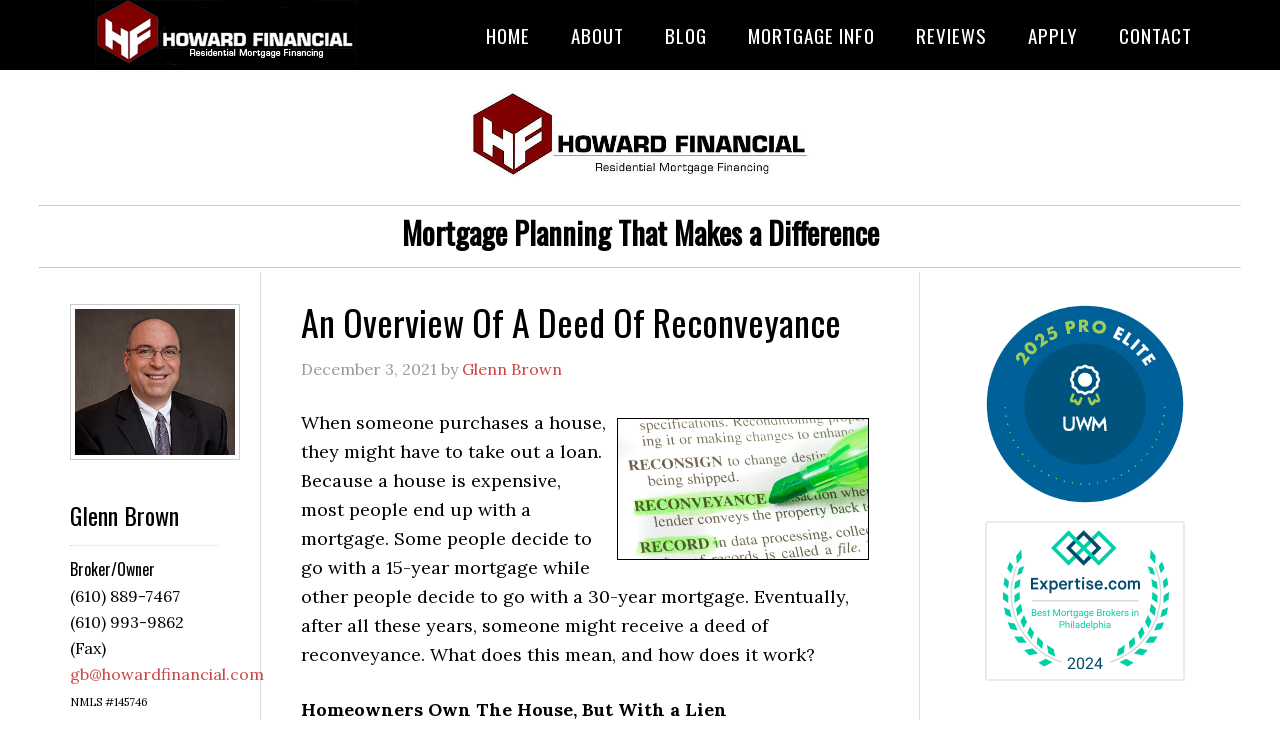

--- FILE ---
content_type: text/html; charset=UTF-8
request_url: https://howardfinancial.com/mortgage/an-overview-of-a-deed-of-reconveyance/
body_size: 15020
content:
<!DOCTYPE html>
<html lang="en-US">
<head >
<meta charset="UTF-8" />
<meta name="viewport" content="width=device-width, initial-scale=1" />
<meta name='robots' content='index, follow, max-image-preview:large, max-snippet:-1, max-video-preview:-1' />
	<style>img:is([sizes="auto" i], [sizes^="auto," i]) { contain-intrinsic-size: 3000px 1500px }</style>
	
	<!-- This site is optimized with the Yoast SEO plugin v26.4 - https://yoast.com/wordpress/plugins/seo/ -->
	<title>An Overview Of A Deed Of Reconveyance &#8211; Howard Financial</title>
	<meta name="description" content="My goal is to help my customers have an easy, quick and pleasant loan experience. I will work hard to find the best mortgage solution for each customer. Please give me a call and I’ll find the perfect solution for you!" />
	<link rel="canonical" href="https://howardfinancial.com/mortgage/an-overview-of-a-deed-of-reconveyance/" />
	<meta name="twitter:label1" content="Written by" />
	<meta name="twitter:data1" content="Glenn Brown" />
	<meta name="twitter:label2" content="Est. reading time" />
	<meta name="twitter:data2" content="2 minutes" />
	<script type="application/ld+json" class="yoast-schema-graph">{"@context":"https://schema.org","@graph":[{"@type":"Article","@id":"https://howardfinancial.com/mortgage/an-overview-of-a-deed-of-reconveyance/#article","isPartOf":{"@id":"https://howardfinancial.com/mortgage/an-overview-of-a-deed-of-reconveyance/"},"author":{"name":"Glenn Brown","@id":"https://howardfinancial.com/#/schema/person/3a7d3ebd36b010dbc1676369a09e9cd8"},"headline":"An Overview Of A Deed Of Reconveyance","datePublished":"2021-12-03T13:45:00+00:00","mainEntityOfPage":{"@id":"https://howardfinancial.com/mortgage/an-overview-of-a-deed-of-reconveyance/"},"wordCount":378,"publisher":{"@id":"https://howardfinancial.com/#organization"},"image":{"@id":"https://howardfinancial.com/mortgage/an-overview-of-a-deed-of-reconveyance/#primaryimage"},"thumbnailUrl":"http://data.bloggingrightalong.com/i/deed.jpg","keywords":["Deed","Mortgage","Reconveyance"],"articleSection":["Mortgage"],"inLanguage":"en-US"},{"@type":"WebPage","@id":"https://howardfinancial.com/mortgage/an-overview-of-a-deed-of-reconveyance/","url":"https://howardfinancial.com/mortgage/an-overview-of-a-deed-of-reconveyance/","name":"An Overview Of A Deed Of Reconveyance &#8211; Howard Financial","isPartOf":{"@id":"https://howardfinancial.com/#website"},"primaryImageOfPage":{"@id":"https://howardfinancial.com/mortgage/an-overview-of-a-deed-of-reconveyance/#primaryimage"},"image":{"@id":"https://howardfinancial.com/mortgage/an-overview-of-a-deed-of-reconveyance/#primaryimage"},"thumbnailUrl":"http://data.bloggingrightalong.com/i/deed.jpg","datePublished":"2021-12-03T13:45:00+00:00","description":"My goal is to help my customers have an easy, quick and pleasant loan experience. I will work hard to find the best mortgage solution for each customer. Please give me a call and I’ll find the perfect solution for you!","breadcrumb":{"@id":"https://howardfinancial.com/mortgage/an-overview-of-a-deed-of-reconveyance/#breadcrumb"},"inLanguage":"en-US","potentialAction":[{"@type":"ReadAction","target":["https://howardfinancial.com/mortgage/an-overview-of-a-deed-of-reconveyance/"]}]},{"@type":"ImageObject","inLanguage":"en-US","@id":"https://howardfinancial.com/mortgage/an-overview-of-a-deed-of-reconveyance/#primaryimage","url":"http://data.bloggingrightalong.com/i/deed.jpg","contentUrl":"http://data.bloggingrightalong.com/i/deed.jpg"},{"@type":"BreadcrumbList","@id":"https://howardfinancial.com/mortgage/an-overview-of-a-deed-of-reconveyance/#breadcrumb","itemListElement":[{"@type":"ListItem","position":1,"name":"Home","item":"https://howardfinancial.com/"},{"@type":"ListItem","position":2,"name":"Blog","item":"https://howardfinancial.com/blog/"},{"@type":"ListItem","position":3,"name":"An Overview Of A Deed Of Reconveyance"}]},{"@type":"WebSite","@id":"https://howardfinancial.com/#website","url":"https://howardfinancial.com/","name":"Howard Financial","description":"","publisher":{"@id":"https://howardfinancial.com/#organization"},"potentialAction":[{"@type":"SearchAction","target":{"@type":"EntryPoint","urlTemplate":"https://howardfinancial.com/?s={search_term_string}"},"query-input":{"@type":"PropertyValueSpecification","valueRequired":true,"valueName":"search_term_string"}}],"inLanguage":"en-US"},{"@type":"Organization","@id":"https://howardfinancial.com/#organization","name":"Howard Financial","url":"https://howardfinancial.com/","logo":{"@type":"ImageObject","inLanguage":"en-US","@id":"https://howardfinancial.com/#/schema/logo/image/","url":"https://howardfinancial.com/files/2020/01/howard-financial-malvern-pa-1.jpg","contentUrl":"https://howardfinancial.com/files/2020/01/howard-financial-malvern-pa-1.jpg","width":650,"height":200,"caption":"Howard Financial"},"image":{"@id":"https://howardfinancial.com/#/schema/logo/image/"}},{"@type":"Person","@id":"https://howardfinancial.com/#/schema/person/3a7d3ebd36b010dbc1676369a09e9cd8","name":"Glenn Brown","image":{"@type":"ImageObject","inLanguage":"en-US","@id":"https://howardfinancial.com/#/schema/person/image/","url":"https://secure.gravatar.com/avatar/a262dea03f8dcbf6beab169f7a638426?s=96&d=mm&r=g","contentUrl":"https://secure.gravatar.com/avatar/a262dea03f8dcbf6beab169f7a638426?s=96&d=mm&r=g","caption":"Glenn Brown"},"url":"https://howardfinancial.com/author/glennbrown2/"}]}</script>
	<!-- / Yoast SEO plugin. -->


<link rel='dns-prefetch' href='//fonts.googleapis.com' />
<link rel="alternate" type="application/rss+xml" title="Howard Financial &raquo; Feed" href="https://howardfinancial.com/feed/" />
<link rel="alternate" type="application/rss+xml" title="Howard Financial &raquo; Comments Feed" href="https://howardfinancial.com/comments/feed/" />
<script type="text/javascript">
/* <![CDATA[ */
window._wpemojiSettings = {"baseUrl":"https:\/\/s.w.org\/images\/core\/emoji\/15.0.3\/72x72\/","ext":".png","svgUrl":"https:\/\/s.w.org\/images\/core\/emoji\/15.0.3\/svg\/","svgExt":".svg","source":{"concatemoji":"https:\/\/howardfinancial.com\/wp-includes\/js\/wp-emoji-release.min.js?ver=6.7.4"}};
/*! This file is auto-generated */
!function(i,n){var o,s,e;function c(e){try{var t={supportTests:e,timestamp:(new Date).valueOf()};sessionStorage.setItem(o,JSON.stringify(t))}catch(e){}}function p(e,t,n){e.clearRect(0,0,e.canvas.width,e.canvas.height),e.fillText(t,0,0);var t=new Uint32Array(e.getImageData(0,0,e.canvas.width,e.canvas.height).data),r=(e.clearRect(0,0,e.canvas.width,e.canvas.height),e.fillText(n,0,0),new Uint32Array(e.getImageData(0,0,e.canvas.width,e.canvas.height).data));return t.every(function(e,t){return e===r[t]})}function u(e,t,n){switch(t){case"flag":return n(e,"\ud83c\udff3\ufe0f\u200d\u26a7\ufe0f","\ud83c\udff3\ufe0f\u200b\u26a7\ufe0f")?!1:!n(e,"\ud83c\uddfa\ud83c\uddf3","\ud83c\uddfa\u200b\ud83c\uddf3")&&!n(e,"\ud83c\udff4\udb40\udc67\udb40\udc62\udb40\udc65\udb40\udc6e\udb40\udc67\udb40\udc7f","\ud83c\udff4\u200b\udb40\udc67\u200b\udb40\udc62\u200b\udb40\udc65\u200b\udb40\udc6e\u200b\udb40\udc67\u200b\udb40\udc7f");case"emoji":return!n(e,"\ud83d\udc26\u200d\u2b1b","\ud83d\udc26\u200b\u2b1b")}return!1}function f(e,t,n){var r="undefined"!=typeof WorkerGlobalScope&&self instanceof WorkerGlobalScope?new OffscreenCanvas(300,150):i.createElement("canvas"),a=r.getContext("2d",{willReadFrequently:!0}),o=(a.textBaseline="top",a.font="600 32px Arial",{});return e.forEach(function(e){o[e]=t(a,e,n)}),o}function t(e){var t=i.createElement("script");t.src=e,t.defer=!0,i.head.appendChild(t)}"undefined"!=typeof Promise&&(o="wpEmojiSettingsSupports",s=["flag","emoji"],n.supports={everything:!0,everythingExceptFlag:!0},e=new Promise(function(e){i.addEventListener("DOMContentLoaded",e,{once:!0})}),new Promise(function(t){var n=function(){try{var e=JSON.parse(sessionStorage.getItem(o));if("object"==typeof e&&"number"==typeof e.timestamp&&(new Date).valueOf()<e.timestamp+604800&&"object"==typeof e.supportTests)return e.supportTests}catch(e){}return null}();if(!n){if("undefined"!=typeof Worker&&"undefined"!=typeof OffscreenCanvas&&"undefined"!=typeof URL&&URL.createObjectURL&&"undefined"!=typeof Blob)try{var e="postMessage("+f.toString()+"("+[JSON.stringify(s),u.toString(),p.toString()].join(",")+"));",r=new Blob([e],{type:"text/javascript"}),a=new Worker(URL.createObjectURL(r),{name:"wpTestEmojiSupports"});return void(a.onmessage=function(e){c(n=e.data),a.terminate(),t(n)})}catch(e){}c(n=f(s,u,p))}t(n)}).then(function(e){for(var t in e)n.supports[t]=e[t],n.supports.everything=n.supports.everything&&n.supports[t],"flag"!==t&&(n.supports.everythingExceptFlag=n.supports.everythingExceptFlag&&n.supports[t]);n.supports.everythingExceptFlag=n.supports.everythingExceptFlag&&!n.supports.flag,n.DOMReady=!1,n.readyCallback=function(){n.DOMReady=!0}}).then(function(){return e}).then(function(){var e;n.supports.everything||(n.readyCallback(),(e=n.source||{}).concatemoji?t(e.concatemoji):e.wpemoji&&e.twemoji&&(t(e.twemoji),t(e.wpemoji)))}))}((window,document),window._wpemojiSettings);
/* ]]> */
</script>

<link rel='stylesheet' id='formidable-css' href='https://howardfinancial.com/wp-content/plugins/formidable/css/formidableforms66.css?ver=1221431' type='text/css' media='all' />
<link rel='stylesheet' id='eleven40-pro-theme-css' href='https://howardfinancial.com/wp-content/themes/eleven40-pro/style.css?ver=2.2.1' type='text/css' media='all' />
<style id='wp-emoji-styles-inline-css' type='text/css'>

	img.wp-smiley, img.emoji {
		display: inline !important;
		border: none !important;
		box-shadow: none !important;
		height: 1em !important;
		width: 1em !important;
		margin: 0 0.07em !important;
		vertical-align: -0.1em !important;
		background: none !important;
		padding: 0 !important;
	}
</style>
<link rel='stylesheet' id='wp-block-library-css' href='https://howardfinancial.com/wp-includes/css/dist/block-library/style.min.css?ver=6.7.4' type='text/css' media='all' />
<style id='classic-theme-styles-inline-css' type='text/css'>
/*! This file is auto-generated */
.wp-block-button__link{color:#fff;background-color:#32373c;border-radius:9999px;box-shadow:none;text-decoration:none;padding:calc(.667em + 2px) calc(1.333em + 2px);font-size:1.125em}.wp-block-file__button{background:#32373c;color:#fff;text-decoration:none}
</style>
<style id='global-styles-inline-css' type='text/css'>
:root{--wp--preset--aspect-ratio--square: 1;--wp--preset--aspect-ratio--4-3: 4/3;--wp--preset--aspect-ratio--3-4: 3/4;--wp--preset--aspect-ratio--3-2: 3/2;--wp--preset--aspect-ratio--2-3: 2/3;--wp--preset--aspect-ratio--16-9: 16/9;--wp--preset--aspect-ratio--9-16: 9/16;--wp--preset--color--black: #000000;--wp--preset--color--cyan-bluish-gray: #abb8c3;--wp--preset--color--white: #ffffff;--wp--preset--color--pale-pink: #f78da7;--wp--preset--color--vivid-red: #cf2e2e;--wp--preset--color--luminous-vivid-orange: #ff6900;--wp--preset--color--luminous-vivid-amber: #fcb900;--wp--preset--color--light-green-cyan: #7bdcb5;--wp--preset--color--vivid-green-cyan: #00d084;--wp--preset--color--pale-cyan-blue: #8ed1fc;--wp--preset--color--vivid-cyan-blue: #0693e3;--wp--preset--color--vivid-purple: #9b51e0;--wp--preset--gradient--vivid-cyan-blue-to-vivid-purple: linear-gradient(135deg,rgba(6,147,227,1) 0%,rgb(155,81,224) 100%);--wp--preset--gradient--light-green-cyan-to-vivid-green-cyan: linear-gradient(135deg,rgb(122,220,180) 0%,rgb(0,208,130) 100%);--wp--preset--gradient--luminous-vivid-amber-to-luminous-vivid-orange: linear-gradient(135deg,rgba(252,185,0,1) 0%,rgba(255,105,0,1) 100%);--wp--preset--gradient--luminous-vivid-orange-to-vivid-red: linear-gradient(135deg,rgba(255,105,0,1) 0%,rgb(207,46,46) 100%);--wp--preset--gradient--very-light-gray-to-cyan-bluish-gray: linear-gradient(135deg,rgb(238,238,238) 0%,rgb(169,184,195) 100%);--wp--preset--gradient--cool-to-warm-spectrum: linear-gradient(135deg,rgb(74,234,220) 0%,rgb(151,120,209) 20%,rgb(207,42,186) 40%,rgb(238,44,130) 60%,rgb(251,105,98) 80%,rgb(254,248,76) 100%);--wp--preset--gradient--blush-light-purple: linear-gradient(135deg,rgb(255,206,236) 0%,rgb(152,150,240) 100%);--wp--preset--gradient--blush-bordeaux: linear-gradient(135deg,rgb(254,205,165) 0%,rgb(254,45,45) 50%,rgb(107,0,62) 100%);--wp--preset--gradient--luminous-dusk: linear-gradient(135deg,rgb(255,203,112) 0%,rgb(199,81,192) 50%,rgb(65,88,208) 100%);--wp--preset--gradient--pale-ocean: linear-gradient(135deg,rgb(255,245,203) 0%,rgb(182,227,212) 50%,rgb(51,167,181) 100%);--wp--preset--gradient--electric-grass: linear-gradient(135deg,rgb(202,248,128) 0%,rgb(113,206,126) 100%);--wp--preset--gradient--midnight: linear-gradient(135deg,rgb(2,3,129) 0%,rgb(40,116,252) 100%);--wp--preset--font-size--small: 13px;--wp--preset--font-size--medium: 20px;--wp--preset--font-size--large: 36px;--wp--preset--font-size--x-large: 42px;--wp--preset--spacing--20: 0.44rem;--wp--preset--spacing--30: 0.67rem;--wp--preset--spacing--40: 1rem;--wp--preset--spacing--50: 1.5rem;--wp--preset--spacing--60: 2.25rem;--wp--preset--spacing--70: 3.38rem;--wp--preset--spacing--80: 5.06rem;--wp--preset--shadow--natural: 6px 6px 9px rgba(0, 0, 0, 0.2);--wp--preset--shadow--deep: 12px 12px 50px rgba(0, 0, 0, 0.4);--wp--preset--shadow--sharp: 6px 6px 0px rgba(0, 0, 0, 0.2);--wp--preset--shadow--outlined: 6px 6px 0px -3px rgba(255, 255, 255, 1), 6px 6px rgba(0, 0, 0, 1);--wp--preset--shadow--crisp: 6px 6px 0px rgba(0, 0, 0, 1);}:where(.is-layout-flex){gap: 0.5em;}:where(.is-layout-grid){gap: 0.5em;}body .is-layout-flex{display: flex;}.is-layout-flex{flex-wrap: wrap;align-items: center;}.is-layout-flex > :is(*, div){margin: 0;}body .is-layout-grid{display: grid;}.is-layout-grid > :is(*, div){margin: 0;}:where(.wp-block-columns.is-layout-flex){gap: 2em;}:where(.wp-block-columns.is-layout-grid){gap: 2em;}:where(.wp-block-post-template.is-layout-flex){gap: 1.25em;}:where(.wp-block-post-template.is-layout-grid){gap: 1.25em;}.has-black-color{color: var(--wp--preset--color--black) !important;}.has-cyan-bluish-gray-color{color: var(--wp--preset--color--cyan-bluish-gray) !important;}.has-white-color{color: var(--wp--preset--color--white) !important;}.has-pale-pink-color{color: var(--wp--preset--color--pale-pink) !important;}.has-vivid-red-color{color: var(--wp--preset--color--vivid-red) !important;}.has-luminous-vivid-orange-color{color: var(--wp--preset--color--luminous-vivid-orange) !important;}.has-luminous-vivid-amber-color{color: var(--wp--preset--color--luminous-vivid-amber) !important;}.has-light-green-cyan-color{color: var(--wp--preset--color--light-green-cyan) !important;}.has-vivid-green-cyan-color{color: var(--wp--preset--color--vivid-green-cyan) !important;}.has-pale-cyan-blue-color{color: var(--wp--preset--color--pale-cyan-blue) !important;}.has-vivid-cyan-blue-color{color: var(--wp--preset--color--vivid-cyan-blue) !important;}.has-vivid-purple-color{color: var(--wp--preset--color--vivid-purple) !important;}.has-black-background-color{background-color: var(--wp--preset--color--black) !important;}.has-cyan-bluish-gray-background-color{background-color: var(--wp--preset--color--cyan-bluish-gray) !important;}.has-white-background-color{background-color: var(--wp--preset--color--white) !important;}.has-pale-pink-background-color{background-color: var(--wp--preset--color--pale-pink) !important;}.has-vivid-red-background-color{background-color: var(--wp--preset--color--vivid-red) !important;}.has-luminous-vivid-orange-background-color{background-color: var(--wp--preset--color--luminous-vivid-orange) !important;}.has-luminous-vivid-amber-background-color{background-color: var(--wp--preset--color--luminous-vivid-amber) !important;}.has-light-green-cyan-background-color{background-color: var(--wp--preset--color--light-green-cyan) !important;}.has-vivid-green-cyan-background-color{background-color: var(--wp--preset--color--vivid-green-cyan) !important;}.has-pale-cyan-blue-background-color{background-color: var(--wp--preset--color--pale-cyan-blue) !important;}.has-vivid-cyan-blue-background-color{background-color: var(--wp--preset--color--vivid-cyan-blue) !important;}.has-vivid-purple-background-color{background-color: var(--wp--preset--color--vivid-purple) !important;}.has-black-border-color{border-color: var(--wp--preset--color--black) !important;}.has-cyan-bluish-gray-border-color{border-color: var(--wp--preset--color--cyan-bluish-gray) !important;}.has-white-border-color{border-color: var(--wp--preset--color--white) !important;}.has-pale-pink-border-color{border-color: var(--wp--preset--color--pale-pink) !important;}.has-vivid-red-border-color{border-color: var(--wp--preset--color--vivid-red) !important;}.has-luminous-vivid-orange-border-color{border-color: var(--wp--preset--color--luminous-vivid-orange) !important;}.has-luminous-vivid-amber-border-color{border-color: var(--wp--preset--color--luminous-vivid-amber) !important;}.has-light-green-cyan-border-color{border-color: var(--wp--preset--color--light-green-cyan) !important;}.has-vivid-green-cyan-border-color{border-color: var(--wp--preset--color--vivid-green-cyan) !important;}.has-pale-cyan-blue-border-color{border-color: var(--wp--preset--color--pale-cyan-blue) !important;}.has-vivid-cyan-blue-border-color{border-color: var(--wp--preset--color--vivid-cyan-blue) !important;}.has-vivid-purple-border-color{border-color: var(--wp--preset--color--vivid-purple) !important;}.has-vivid-cyan-blue-to-vivid-purple-gradient-background{background: var(--wp--preset--gradient--vivid-cyan-blue-to-vivid-purple) !important;}.has-light-green-cyan-to-vivid-green-cyan-gradient-background{background: var(--wp--preset--gradient--light-green-cyan-to-vivid-green-cyan) !important;}.has-luminous-vivid-amber-to-luminous-vivid-orange-gradient-background{background: var(--wp--preset--gradient--luminous-vivid-amber-to-luminous-vivid-orange) !important;}.has-luminous-vivid-orange-to-vivid-red-gradient-background{background: var(--wp--preset--gradient--luminous-vivid-orange-to-vivid-red) !important;}.has-very-light-gray-to-cyan-bluish-gray-gradient-background{background: var(--wp--preset--gradient--very-light-gray-to-cyan-bluish-gray) !important;}.has-cool-to-warm-spectrum-gradient-background{background: var(--wp--preset--gradient--cool-to-warm-spectrum) !important;}.has-blush-light-purple-gradient-background{background: var(--wp--preset--gradient--blush-light-purple) !important;}.has-blush-bordeaux-gradient-background{background: var(--wp--preset--gradient--blush-bordeaux) !important;}.has-luminous-dusk-gradient-background{background: var(--wp--preset--gradient--luminous-dusk) !important;}.has-pale-ocean-gradient-background{background: var(--wp--preset--gradient--pale-ocean) !important;}.has-electric-grass-gradient-background{background: var(--wp--preset--gradient--electric-grass) !important;}.has-midnight-gradient-background{background: var(--wp--preset--gradient--midnight) !important;}.has-small-font-size{font-size: var(--wp--preset--font-size--small) !important;}.has-medium-font-size{font-size: var(--wp--preset--font-size--medium) !important;}.has-large-font-size{font-size: var(--wp--preset--font-size--large) !important;}.has-x-large-font-size{font-size: var(--wp--preset--font-size--x-large) !important;}
:where(.wp-block-post-template.is-layout-flex){gap: 1.25em;}:where(.wp-block-post-template.is-layout-grid){gap: 1.25em;}
:where(.wp-block-columns.is-layout-flex){gap: 2em;}:where(.wp-block-columns.is-layout-grid){gap: 2em;}
:root :where(.wp-block-pullquote){font-size: 1.5em;line-height: 1.6;}
</style>
<link rel='stylesheet' id='grw-public-main-css-css' href='https://howardfinancial.com/wp-content/plugins/widget-google-reviews/assets/css/public-main.css?ver=6.8' type='text/css' media='all' />
<link rel='stylesheet' id='dashicons-css' href='https://howardfinancial.com/wp-includes/css/dashicons.min.css?ver=6.7.4' type='text/css' media='all' />
<link rel='stylesheet' id='google-fonts-css' href='//fonts.googleapis.com/css?family=Lora%3A400%2C700%7COswald%3A400&#038;ver=3.4.0' type='text/css' media='all' />
<link rel='stylesheet' id='site-reviews-css' href='https://howardfinancial.com/wp-content/plugins/site-reviews/assets/styles/default.css?ver=7.2.13' type='text/css' media='all' />
<style id='site-reviews-inline-css' type='text/css'>
:root{--glsr-star-empty:url(https://howardfinancial.com/wp-content/plugins/site-reviews/assets/images/stars/default/star-empty.svg);--glsr-star-error:url(https://howardfinancial.com/wp-content/plugins/site-reviews/assets/images/stars/default/star-error.svg);--glsr-star-full:url(https://howardfinancial.com/wp-content/plugins/site-reviews/assets/images/stars/default/star-full.svg);--glsr-star-half:url(https://howardfinancial.com/wp-content/plugins/site-reviews/assets/images/stars/default/star-half.svg)}

</style>
<script type="text/javascript" defer="defer" src="https://howardfinancial.com/wp-content/plugins/widget-google-reviews/assets/js/public-main.js?ver=6.8" id="grw-public-main-js-js"></script>
<script type="text/javascript" src="https://howardfinancial.com/wp-includes/js/jquery/jquery.min.js?ver=3.7.1" id="jquery-core-js"></script>
<script type="text/javascript" src="https://howardfinancial.com/wp-content/themes/eleven40-pro/js/responsive-menu.js?ver=1.0.0" id="eleven40-responsive-menu-js"></script>
<link rel="https://api.w.org/" href="https://howardfinancial.com/wp-json/" /><link rel="alternate" title="JSON" type="application/json" href="https://howardfinancial.com/wp-json/wp/v2/posts/7710" /><link rel="EditURI" type="application/rsd+xml" title="RSD" href="https://howardfinancial.com/xmlrpc.php?rsd" />
<link rel='shortlink' href='https://howardfinancial.com/?p=7710' />
<link rel="alternate" title="oEmbed (JSON)" type="application/json+oembed" href="https://howardfinancial.com/wp-json/oembed/1.0/embed?url=https%3A%2F%2Fhowardfinancial.com%2Fmortgage%2Fan-overview-of-a-deed-of-reconveyance%2F" />
<link rel="alternate" title="oEmbed (XML)" type="text/xml+oembed" href="https://howardfinancial.com/wp-json/oembed/1.0/embed?url=https%3A%2F%2Fhowardfinancial.com%2Fmortgage%2Fan-overview-of-a-deed-of-reconveyance%2F&#038;format=xml" />
<script src='https://bloggingrightalong.com/?dm=669fbc55e05a1a67314420e33bb16668&amp;action=load&amp;blogid=66&amp;siteid=1&amp;t=785936535&amp;back=https%3A%2F%2Fhowardfinancial.com%2Fmortgage%2Fan-overview-of-a-deed-of-reconveyance%2F' type='text/javascript'></script>	<style type="text/css">.mcalc-color,.mcalc .slider-handle.round,.mcalc .slider.slider-horizontal .slider-selection{background: !important;}</style>
			<script>document.documentElement.className += " js";</script>
<!-- Analytics by WP Statistics - https://wp-statistics.com -->
<script src="https://use.fontawesome.com/673a232a13.js"></script>
<style type="text/css">.site-header .title-area { background: url(https://glennbrown.bloggingrightalong.com/wp-content/blogs.dir/1464/files/sites/66/2020/01/cropped-SiteHeader.png) no-repeat !important; }</style>
<link rel="icon" href="https://howardfinancial.com/wp-content/blogs.dir/1464/files/sites/66/2020/06/cropped-favicon-1-32x32.png" sizes="32x32" />
<link rel="icon" href="https://howardfinancial.com/wp-content/blogs.dir/1464/files/sites/66/2020/06/cropped-favicon-1-192x192.png" sizes="192x192" />
<link rel="apple-touch-icon" href="https://howardfinancial.com/wp-content/blogs.dir/1464/files/sites/66/2020/06/cropped-favicon-1-180x180.png" />
<meta name="msapplication-TileImage" content="https://howardfinancial.com/wp-content/blogs.dir/1464/files/sites/66/2020/06/cropped-favicon-1-270x270.png" />
		<style type="text/css" id="wp-custom-css">
			.site-description { font-weight: bold; font-size: 29px; }
.site-inner { margin: -5px 0 40px; }

.nav-primary .genesis-nav-menu a {
    font-size: 19px;
}

button, input[type="button"], input[type="reset"], input[type="submit"], .button {
  background-color: #000;
  border: none;
  box-shadow: none;
  color: #fff;
  cursor: pointer;
  font-family: 'Oswald', sans-serif;
  font-size: 14px;
  font-weight: 400;
  font-size: 13px !important;
  letter-spacing: 1px;
  padding: 12px 10px;
  text-transform: uppercase;
  width: 156px;
  -webkit-font-smoothing: antialiased;
}

.screen-reader-text { display: none; } 		</style>
		</head>
<body class="post-template-default single single-post postid-7710 single-format-standard custom-header header-image header-full-width sidebar-content-sidebar genesis-breadcrumbs-hidden genesis-footer-widgets-visible eleven40-pro-red"><div class="site-container"><header class="site-header"><div class="wrap"><div class="title-area"><p class="site-title"><a href="https://howardfinancial.com/">Howard Financial</a></p></div><nav class="nav-primary" aria-label="Main"><div class="wrap"><ul id="menu-main-nav" class="menu genesis-nav-menu menu-primary"><li id="menu-item-6547" class="menu-item menu-item-type-custom menu-item-object-custom menu-item-6547"><a href="/"><span >Home</span></a></li>
<li id="menu-item-6553" class="menu-item menu-item-type-custom menu-item-object-custom menu-item-has-children menu-item-6553"><a href="#"><span >About</span></a>
<ul class="sub-menu">
	<li id="menu-item-5107" class="menu-item menu-item-type-post_type menu-item-object-page menu-item-5107"><a href="https://howardfinancial.com/aboutus/"><span >About Us</span></a></li>
	<li id="menu-item-6673" class="menu-item menu-item-type-post_type menu-item-object-page menu-item-6673"><a href="https://howardfinancial.com/sign-up-for-my-newsletter/"><span >Sign Up For My Newsletter!</span></a></li>
	<li id="menu-item-6638" class="menu-item menu-item-type-post_type menu-item-object-page menu-item-6638"><a href="https://howardfinancial.com/privacy-policy/"><span >Privacy Policy</span></a></li>
	<li id="menu-item-8294" class="menu-item menu-item-type-post_type menu-item-object-page menu-item-8294"><a href="https://howardfinancial.com/website-terms-of-use/"><span >Website Terms of Use</span></a></li>
	<li id="menu-item-8300" class="menu-item menu-item-type-post_type menu-item-object-page menu-item-8300"><a href="https://howardfinancial.com/advertising-disclaimer/"><span >Advertising Disclaimer</span></a></li>
	<li id="menu-item-6552" class="menu-item menu-item-type-post_type menu-item-object-page menu-item-6552"><a href="https://howardfinancial.com/accessibility-statement/"><span >Accessibility Statement</span></a></li>
</ul>
</li>
<li id="menu-item-1296" class="menu-item menu-item-type-post_type menu-item-object-page current_page_parent menu-item-1296"><a href="https://howardfinancial.com/blog/"><span >Blog</span></a></li>
<li id="menu-item-2017" class="menu-item menu-item-type-custom menu-item-object-custom menu-item-has-children menu-item-2017"><a href="#"><span >Mortgage Info</span></a>
<ul class="sub-menu">
	<li id="menu-item-6568" class="menu-item menu-item-type-post_type menu-item-object-page menu-item-6568"><a href="https://howardfinancial.com/choosing-a-refinancing-option/"><span >Choosing a Refinancing Option</span></a></li>
	<li id="menu-item-2019" class="menu-item menu-item-type-post_type menu-item-object-page menu-item-2019"><a href="https://howardfinancial.com/closing-costs-2/"><span >Closing Costs</span></a></li>
	<li id="menu-item-6570" class="menu-item menu-item-type-post_type menu-item-object-page menu-item-6570"><a href="https://howardfinancial.com/fixed-vs-adjustable/"><span >Fixed vs. Adjustable</span></a></li>
	<li id="menu-item-9135" class="menu-item menu-item-type-post_type menu-item-object-page menu-item-9135"><a href="https://howardfinancial.com/home-appraisal/"><span >Home Appraisal</span></a></li>
	<li id="menu-item-9136" class="menu-item menu-item-type-post_type menu-item-object-page menu-item-9136"><a href="https://howardfinancial.com/home-inspection/"><span >Home Inspection</span></a></li>
	<li id="menu-item-6569" class="menu-item menu-item-type-post_type menu-item-object-page menu-item-6569"><a href="https://howardfinancial.com/is-refinancing-worth-the-cost/"><span >Is Refinancing Worth the Cost?</span></a></li>
	<li id="menu-item-9137" class="menu-item menu-item-type-post_type menu-item-object-page menu-item-9137"><a href="https://howardfinancial.com/loan-checklist/"><span >Loan Checklist</span></a></li>
	<li id="menu-item-9138" class="menu-item menu-item-type-post_type menu-item-object-page menu-item-9138"><a href="https://howardfinancial.com/loan-process-2/"><span >Loan Process</span></a></li>
	<li id="menu-item-9139" class="menu-item menu-item-type-post_type menu-item-object-page menu-item-9139"><a href="https://howardfinancial.com/loan-programs/"><span >Loan Programs</span></a></li>
	<li id="menu-item-2026" class="menu-item menu-item-type-post_type menu-item-object-page menu-item-2026"><a href="https://howardfinancial.com/mortgage-glossary/"><span >Mortgage Glossary</span></a></li>
	<li id="menu-item-2027" class="menu-item menu-item-type-post_type menu-item-object-page menu-item-2027"><a href="https://howardfinancial.com/mortgage-faq-2/"><span >Mortgage FAQ</span></a></li>
	<li id="menu-item-6571" class="menu-item menu-item-type-post_type menu-item-object-page menu-item-6571"><a href="https://howardfinancial.com/paying-off-your-loan-early/"><span >Paying Off Your Loan Early</span></a></li>
</ul>
</li>
<li id="menu-item-9150" class="menu-item menu-item-type-custom menu-item-object-custom menu-item-has-children menu-item-9150"><a href="#"><span >Reviews</span></a>
<ul class="sub-menu">
	<li id="menu-item-9164" class="menu-item menu-item-type-post_type menu-item-object-page menu-item-9164"><a href="https://howardfinancial.com/leave-reviews/"><span >Leave a Review</span></a></li>
	<li id="menu-item-9149" class="menu-item menu-item-type-post_type menu-item-object-page menu-item-9149"><a href="https://howardfinancial.com/my-reviews/"><span >My Reviews</span></a></li>
</ul>
</li>
<li id="menu-item-6578" class="menu-item menu-item-type-custom menu-item-object-custom menu-item-6578"><a target="_blank" href="https://www.blink.mortgage/app/signup/p/howardfinancial/glennbrown"><span >Apply</span></a></li>
<li id="menu-item-6614" class="menu-item menu-item-type-custom menu-item-object-custom menu-item-has-children menu-item-6614"><a href="#"><span >Contact</span></a>
<ul class="sub-menu">
	<li id="menu-item-105" class="menu-item menu-item-type-post_type menu-item-object-page menu-item-105"><a href="https://howardfinancial.com/contact-us/"><span >Contact Us</span></a></li>
	<li id="menu-item-6671" class="menu-item menu-item-type-post_type menu-item-object-page menu-item-6671"><a href="https://howardfinancial.com/sign-up-for-my-newsletter/"><span >Sign Up For My Newsletter!</span></a></li>
</ul>
</li>
</ul></div></nav></div></header><div align="center"><img src="/wp-content/blogs.dir/1464/files/sites/66/2020/06/howard-financial-malvern-pa-1.jpg" style="margin-top: 80px; max-width: 350px;" /><br><hr style="border-bottom: 0px; max-width: 1200px; border-top: 1px solid #ccc;" class="ll-at-font ll-at-size"><h2><strong>Mortgage Planning That Makes a Difference</strong></h2>
<hr style="border-bottom: 0px; max-width: 1200px; border-top: 1px solid #ccc;" /></div><div class="site-inner"><div class="wrap"><div class="content-sidebar-wrap"><main class="content"><article class="post-7710 post type-post status-publish format-standard category-mortgage tag-deed tag-mortgage tag-reconveyance entry" aria-label="An Overview Of A Deed Of Reconveyance"><header class="entry-header"><h1 class="entry-title">An Overview Of A Deed Of Reconveyance</h1>
<p class="entry-meta"><time class="entry-time">December 3, 2021</time> by <span class="entry-author"><a href="https://howardfinancial.com/author/glennbrown2/" class="entry-author-link" rel="author"><span class="entry-author-name">Glenn Brown</span></a></span>  </p></header><div class="entry-content"><p><!-- This material is non-exclusively licensed to Glenn Brown and may not be copied, reproduced, or sold in any form whatsoever.--></p>
<p><img decoding="async" style="float: right;margin: 10px;border: 1px solid black" src="https://data.bloggingrightalong.com/i/deed.jpg" alt="An Overview Of A Deed Of Reconveyance" width="252" height="142" />When someone purchases a house, they might have to take out a loan. Because a house is expensive, most people end up with a mortgage. Some people decide to go with a 15-year mortgage while other people decide to go with a 30-year mortgage. Eventually, after all these years, someone might receive a deed of reconveyance. What does this mean, and how does it work?&nbsp;</p>
<p><strong>Homeowners Own The House, But With a Lien</strong></p>
<p>After purchasing a house, homeowners legally own the house, even if they have financing tied to a mortgage. Even if someone purchases a home with only 3.5 percent down,&nbsp;they own that house, but there might be a mortgage lien to it. What this means is that the mortgage has to be paid off when the house is sold. Or, the lender has to agree to a short sale. Once the loan is paid off, that mortgage lien is removed. To remove the lien, the lender will issue something called a deed of reconveyance.</p>
<p><strong>How Does This Deed Work?</strong></p>
<p>Laws can vary from state to state, most jurisdictions require the lender to submit a deed of reconveyance to the borrower within 30 or 60 days of the mortgage being paid off. In some cases, the lender will send the notice directly to the homeowner. Then, the homeowner has to contact the county to record it. Homeowners might be required to work with the county to get the deed of reconveyance recorded. Otherwise, they could face a penalty.&nbsp;</p>
<p><strong>What Happens When Selling a Home?</strong></p>
<p>If the mortgage has not yet been paid off and the home is sold, the proceeds from the buyer need to be used to pay off the mortgage. Then, the seller collects the money left over. Once the mortgage is paid off at closing, the title company usually handles the deed of reconveyance.&nbsp;</p>
<p>It is important for homeowners to have a deed of reconveyance if they pay off the mortgage before they sell the house. Sometimes, if the home is owned by the homeowner outright, it can make for an easier sale. This is another reason why homeowners should work with a real estate agent when they go to sell their homes.&nbsp;</p>
<p>&nbsp;</p>
</div><footer class="entry-footer"><p class="entry-meta"><span class="entry-categories">Filed Under: <a href="https://howardfinancial.com/category/mortgage/" rel="category tag">Mortgage</a></span> <span class="entry-tags">Tagged With: <a href="https://howardfinancial.com/tag/deed/" rel="tag">Deed</a>, <a href="https://howardfinancial.com/tag/mortgage/" rel="tag">Mortgage</a>, <a href="https://howardfinancial.com/tag/reconveyance/" rel="tag">Reconveyance</a></span></p></footer></article></main><aside class="sidebar sidebar-primary widget-area" role="complementary" aria-label="Primary Sidebar"><section id="block-2" class="widget widget_block"><div class="widget-wrap"><div align="center"><p><img decoding="async" src="/wp-content/blogs.dir/1464/files/sites/66/2026/01/33e05a2e-720b-4644-8c76-76e76bd636be.png" style="width:200px;" alt="Pro Elite 2025" /><br><img loading="lazy" decoding="async" style="width:200px; display:block;" width="200" height="160" src="/wp-content/blogs.dir/1464/files/sites/66/2024/06/pa_philadelphia_mortgage-brokers-lenders_2024.png" alt="Expertise.com"></p></div></div></section>
<section id="lsi_widget-3" class="widget widget_lsi_widget"><div class="widget-wrap"><h4 class="widget-title widgettitle">Connect with Me!</h4>
<ul class="lsi-social-icons icon-set-lsi_widget-3" style="text-align: left"><li class="lsi-social-facebook"><a class="tooltip" rel="nofollow noopener noreferrer" title="Facebook" aria-label="Facebook" href="https://www.facebook.com/HowardFinancial/" target="_blank"><i class="lsicon lsicon-facebook"></i></a></li><li class="lsi-social-linkedin"><a class="tooltip" rel="nofollow noopener noreferrer" title="LinkedIn" aria-label="LinkedIn" href="http://www.linkedin.com/in/glennhbrown" target="_blank"><i class="lsicon lsicon-linkedin"></i></a></li><li class="lsi-social-twitter"><a class="tooltip" rel="nofollow noopener noreferrer" title="Twitter" aria-label="Twitter" href="https://twitter.com/HowardFinancial" target="_blank"><i class="lsicon lsicon-twitter"></i></a></li><li class="lsi-social-email"><a class="tooltip" rel="nofollow" title="Contact" aria-label="Contact" href="mailto:gb@howardfinancial.com" ><i class="lsicon lsicon-email"></i></a></li><li class="lsi-social-yelp"><a class="tooltip" rel="nofollow noopener noreferrer" title="Yelp" aria-label="Yelp" href="https://www.yelp.com/biz/howard-financial-west-chester" target="_blank"><i class="lsicon lsicon-yelp"></i></a></li></ul></div></section>
<section id="forminator_widget-2" class="widget widget_forminator_widget"><div class="widget-wrap"><h4 class="widget-title widgettitle">How can I help?</h4>
<form id="forminator-module-9126" class="forminator-custom-form forminator-custom-form-9126" method="post" data-forminator-render="0" data-uid="69771f35da55b"><div role="alert" aria-live="polite" class="forminator-response-message forminator-error" aria-hidden="true"></div></form></div></section>
</aside></div><aside class="sidebar sidebar-secondary widget-area" role="complementary" aria-label="Secondary Sidebar"><section id="text-7" class="widget widget_text"><div class="widget-wrap">			<div class="textwidget"><p><img decoding="async" style="min-width: 170px; padding: 4px; border: 1px solid #ccc;" src="/wp-content/blogs.dir/1464/files/sites/66/2017/08/GBPhotolite_SquareWeb.png" alt="Glenn Brown" /></p>
<h3>Glenn Brown</h3>
<hr style="margin: 10px 0px; border-top: #ccc; max-width: 200px;" />
<p><span style="font-size: 16px; font-family: 'Oswald', sans-serif;">Broker/Owner</span><br />
(610) 889-7467<br />
(610) 993-9862 (Fax)<br />
<a href="gb@howardfinancial.com">gb@howardfinancial.com</a><br />
<span style="font-size: 11px;">NMLS #145746</span></p>
<div style="background-color: #800203; padding: 8px; text-align: center; color: #fff; margin: 0 auto; max-width: 220px; border-radius: 5px; -moz-border-radius: 5px;"><a style="color: #fff !important;" href="https://www.blink.mortgage/app/signup/p/howardfinancial/glennbrown" target="_blank" rel="noopener">APPLY NOW →</a></div>
</div>
		</div></section>
<section id="enews-ext-4" class="widget enews-widget"><div class="widget-wrap"><div class="enews enews-3-fields">			<form id="subscribeenews-ext-4" class="enews-form" action="https://howardfinancial.us16.list-manage.com/subscribe/post?u=451248df988a175a5cfaf4fe6&amp;id=e48ca7f6ec" method="post"
				 target="_blank" 				name="enews-ext-4"
			>
									<input type="text" id="subbox1" class="enews-subbox enews-fname" value="" aria-label="First Name" placeholder="First Name" name="FNAME" />									<input type="text" id="subbox2" class="enews-subbox enews-lname" value="" aria-label="Last Name" placeholder="Last Name" name="LNAME" />				<input type="email" value="" id="subbox" class="enews-email" aria-label="E-Mail Address" placeholder="E-Mail Address" name="EMAIL"
																																			required="required" />
								<input type="submit" value="Sign Me Up!" id="subbutton" class="enews-submit" />
			</form>
		</div></div></section>
</aside></div></div><div class="footer-widgets"><div class="wrap"><div class="widget-area footer-widgets-1 footer-widget-area"><section id="archives-3" class="widget widget_archive"><div class="widget-wrap"><h4 class="widget-title widgettitle">Previous Posts</h4>
		<label class="screen-reader-text" for="archives-dropdown-3">Previous Posts</label>
		<select id="archives-dropdown-3" name="archive-dropdown">
			
			<option value="">Select Month</option>
				<option value='https://howardfinancial.com/2026/01/'> January 2026 &nbsp;(15)</option>
	<option value='https://howardfinancial.com/2025/12/'> December 2025 &nbsp;(21)</option>
	<option value='https://howardfinancial.com/2025/11/'> November 2025 &nbsp;(20)</option>
	<option value='https://howardfinancial.com/2025/10/'> October 2025 &nbsp;(24)</option>
	<option value='https://howardfinancial.com/2025/09/'> September 2025 &nbsp;(22)</option>
	<option value='https://howardfinancial.com/2025/08/'> August 2025 &nbsp;(21)</option>
	<option value='https://howardfinancial.com/2025/07/'> July 2025 &nbsp;(23)</option>
	<option value='https://howardfinancial.com/2025/06/'> June 2025 &nbsp;(21)</option>
	<option value='https://howardfinancial.com/2025/05/'> May 2025 &nbsp;(22)</option>
	<option value='https://howardfinancial.com/2025/04/'> April 2025 &nbsp;(22)</option>
	<option value='https://howardfinancial.com/2025/03/'> March 2025 &nbsp;(20)</option>
	<option value='https://howardfinancial.com/2025/02/'> February 2025 &nbsp;(21)</option>
	<option value='https://howardfinancial.com/2025/01/'> January 2025 &nbsp;(22)</option>
	<option value='https://howardfinancial.com/2024/12/'> December 2024 &nbsp;(22)</option>
	<option value='https://howardfinancial.com/2024/11/'> November 2024 &nbsp;(21)</option>
	<option value='https://howardfinancial.com/2024/10/'> October 2024 &nbsp;(23)</option>
	<option value='https://howardfinancial.com/2024/09/'> September 2024 &nbsp;(21)</option>
	<option value='https://howardfinancial.com/2024/08/'> August 2024 &nbsp;(22)</option>
	<option value='https://howardfinancial.com/2024/07/'> July 2024 &nbsp;(24)</option>
	<option value='https://howardfinancial.com/2024/06/'> June 2024 &nbsp;(20)</option>
	<option value='https://howardfinancial.com/2024/05/'> May 2024 &nbsp;(22)</option>
	<option value='https://howardfinancial.com/2024/04/'> April 2024 &nbsp;(22)</option>
	<option value='https://howardfinancial.com/2024/03/'> March 2024 &nbsp;(21)</option>
	<option value='https://howardfinancial.com/2024/02/'> February 2024 &nbsp;(20)</option>
	<option value='https://howardfinancial.com/2024/01/'> January 2024 &nbsp;(22)</option>
	<option value='https://howardfinancial.com/2023/12/'> December 2023 &nbsp;(21)</option>
	<option value='https://howardfinancial.com/2023/11/'> November 2023 &nbsp;(21)</option>
	<option value='https://howardfinancial.com/2023/10/'> October 2023 &nbsp;(22)</option>
	<option value='https://howardfinancial.com/2023/09/'> September 2023 &nbsp;(17)</option>
	<option value='https://howardfinancial.com/2023/08/'> August 2023 &nbsp;(22)</option>
	<option value='https://howardfinancial.com/2023/07/'> July 2023 &nbsp;(18)</option>
	<option value='https://howardfinancial.com/2023/06/'> June 2023 &nbsp;(20)</option>
	<option value='https://howardfinancial.com/2023/05/'> May 2023 &nbsp;(20)</option>
	<option value='https://howardfinancial.com/2023/04/'> April 2023 &nbsp;(17)</option>
	<option value='https://howardfinancial.com/2023/03/'> March 2023 &nbsp;(22)</option>
	<option value='https://howardfinancial.com/2023/02/'> February 2023 &nbsp;(18)</option>
	<option value='https://howardfinancial.com/2023/01/'> January 2023 &nbsp;(20)</option>
	<option value='https://howardfinancial.com/2022/12/'> December 2022 &nbsp;(20)</option>
	<option value='https://howardfinancial.com/2022/11/'> November 2022 &nbsp;(20)</option>
	<option value='https://howardfinancial.com/2022/10/'> October 2022 &nbsp;(19)</option>
	<option value='https://howardfinancial.com/2022/09/'> September 2022 &nbsp;(21)</option>
	<option value='https://howardfinancial.com/2022/08/'> August 2022 &nbsp;(23)</option>
	<option value='https://howardfinancial.com/2022/07/'> July 2022 &nbsp;(20)</option>
	<option value='https://howardfinancial.com/2022/06/'> June 2022 &nbsp;(20)</option>
	<option value='https://howardfinancial.com/2022/05/'> May 2022 &nbsp;(21)</option>
	<option value='https://howardfinancial.com/2022/04/'> April 2022 &nbsp;(20)</option>
	<option value='https://howardfinancial.com/2022/03/'> March 2022 &nbsp;(24)</option>
	<option value='https://howardfinancial.com/2022/02/'> February 2022 &nbsp;(19)</option>
	<option value='https://howardfinancial.com/2022/01/'> January 2022 &nbsp;(20)</option>
	<option value='https://howardfinancial.com/2021/12/'> December 2021 &nbsp;(18)</option>
	<option value='https://howardfinancial.com/2021/11/'> November 2021 &nbsp;(18)</option>
	<option value='https://howardfinancial.com/2021/10/'> October 2021 &nbsp;(21)</option>
	<option value='https://howardfinancial.com/2021/09/'> September 2021 &nbsp;(21)</option>
	<option value='https://howardfinancial.com/2021/08/'> August 2021 &nbsp;(22)</option>
	<option value='https://howardfinancial.com/2021/07/'> July 2021 &nbsp;(21)</option>
	<option value='https://howardfinancial.com/2021/06/'> June 2021 &nbsp;(22)</option>
	<option value='https://howardfinancial.com/2021/05/'> May 2021 &nbsp;(20)</option>
	<option value='https://howardfinancial.com/2021/04/'> April 2021 &nbsp;(22)</option>
	<option value='https://howardfinancial.com/2021/03/'> March 2021 &nbsp;(23)</option>
	<option value='https://howardfinancial.com/2021/02/'> February 2021 &nbsp;(19)</option>
	<option value='https://howardfinancial.com/2021/01/'> January 2021 &nbsp;(19)</option>
	<option value='https://howardfinancial.com/2020/12/'> December 2020 &nbsp;(19)</option>
	<option value='https://howardfinancial.com/2020/11/'> November 2020 &nbsp;(19)</option>
	<option value='https://howardfinancial.com/2020/10/'> October 2020 &nbsp;(22)</option>
	<option value='https://howardfinancial.com/2020/09/'> September 2020 &nbsp;(22)</option>
	<option value='https://howardfinancial.com/2020/08/'> August 2020 &nbsp;(20)</option>
	<option value='https://howardfinancial.com/2020/07/'> July 2020 &nbsp;(23)</option>
	<option value='https://howardfinancial.com/2020/06/'> June 2020 &nbsp;(22)</option>
	<option value='https://howardfinancial.com/2020/05/'> May 2020 &nbsp;(20)</option>
	<option value='https://howardfinancial.com/2020/04/'> April 2020 &nbsp;(23)</option>
	<option value='https://howardfinancial.com/2020/03/'> March 2020 &nbsp;(21)</option>
	<option value='https://howardfinancial.com/2020/02/'> February 2020 &nbsp;(19)</option>
	<option value='https://howardfinancial.com/2020/01/'> January 2020 &nbsp;(22)</option>
	<option value='https://howardfinancial.com/2019/12/'> December 2019 &nbsp;(21)</option>
	<option value='https://howardfinancial.com/2019/11/'> November 2019 &nbsp;(19)</option>
	<option value='https://howardfinancial.com/2019/10/'> October 2019 &nbsp;(22)</option>
	<option value='https://howardfinancial.com/2019/09/'> September 2019 &nbsp;(20)</option>
	<option value='https://howardfinancial.com/2019/08/'> August 2019 &nbsp;(23)</option>
	<option value='https://howardfinancial.com/2019/07/'> July 2019 &nbsp;(23)</option>
	<option value='https://howardfinancial.com/2019/06/'> June 2019 &nbsp;(20)</option>
	<option value='https://howardfinancial.com/2019/05/'> May 2019 &nbsp;(20)</option>
	<option value='https://howardfinancial.com/2019/04/'> April 2019 &nbsp;(22)</option>
	<option value='https://howardfinancial.com/2019/03/'> March 2019 &nbsp;(21)</option>
	<option value='https://howardfinancial.com/2019/02/'> February 2019 &nbsp;(19)</option>
	<option value='https://howardfinancial.com/2019/01/'> January 2019 &nbsp;(21)</option>
	<option value='https://howardfinancial.com/2018/12/'> December 2018 &nbsp;(17)</option>
	<option value='https://howardfinancial.com/2018/11/'> November 2018 &nbsp;(19)</option>
	<option value='https://howardfinancial.com/2018/10/'> October 2018 &nbsp;(23)</option>
	<option value='https://howardfinancial.com/2018/09/'> September 2018 &nbsp;(21)</option>
	<option value='https://howardfinancial.com/2018/08/'> August 2018 &nbsp;(23)</option>
	<option value='https://howardfinancial.com/2018/07/'> July 2018 &nbsp;(19)</option>
	<option value='https://howardfinancial.com/2018/06/'> June 2018 &nbsp;(20)</option>
	<option value='https://howardfinancial.com/2018/05/'> May 2018 &nbsp;(23)</option>
	<option value='https://howardfinancial.com/2018/04/'> April 2018 &nbsp;(21)</option>
	<option value='https://howardfinancial.com/2018/03/'> March 2018 &nbsp;(21)</option>
	<option value='https://howardfinancial.com/2018/02/'> February 2018 &nbsp;(20)</option>
	<option value='https://howardfinancial.com/2018/01/'> January 2018 &nbsp;(21)</option>
	<option value='https://howardfinancial.com/2017/12/'> December 2017 &nbsp;(20)</option>
	<option value='https://howardfinancial.com/2017/11/'> November 2017 &nbsp;(21)</option>
	<option value='https://howardfinancial.com/2017/10/'> October 2017 &nbsp;(22)</option>
	<option value='https://howardfinancial.com/2017/09/'> September 2017 &nbsp;(20)</option>
	<option value='https://howardfinancial.com/2017/08/'> August 2017 &nbsp;(23)</option>
	<option value='https://howardfinancial.com/2017/07/'> July 2017 &nbsp;(8)</option>
	<option value='https://howardfinancial.com/2017/06/'> June 2017 &nbsp;(21)</option>
	<option value='https://howardfinancial.com/2017/05/'> May 2017 &nbsp;(22)</option>
	<option value='https://howardfinancial.com/2017/04/'> April 2017 &nbsp;(20)</option>
	<option value='https://howardfinancial.com/2017/03/'> March 2017 &nbsp;(23)</option>
	<option value='https://howardfinancial.com/2017/02/'> February 2017 &nbsp;(5)</option>

		</select>

			<script type="text/javascript">
/* <![CDATA[ */

(function() {
	var dropdown = document.getElementById( "archives-dropdown-3" );
	function onSelectChange() {
		if ( dropdown.options[ dropdown.selectedIndex ].value !== '' ) {
			document.location.href = this.options[ this.selectedIndex ].value;
		}
	}
	dropdown.onchange = onSelectChange;
})();

/* ]]> */
</script>
</div></section>
<section id="categories-3" class="widget widget_categories"><div class="widget-wrap"><h4 class="widget-title widgettitle">Categories</h4>
<form action="https://howardfinancial.com" method="get"><label class="screen-reader-text" for="cat">Categories</label><select  name='cat' id='cat' class='postform'>
	<option value='-1'>Select Category</option>
	<option class="level-0" value="482">Around The Home&nbsp;&nbsp;(74)</option>
	<option class="level-0" value="321515">Bankruptcy History&nbsp;&nbsp;(2)</option>
	<option class="level-0" value="321359">Budget&nbsp;&nbsp;(2)</option>
	<option class="level-0" value="321495">Construction Loan&nbsp;&nbsp;(1)</option>
	<option class="level-0" value="321362">Credit&nbsp;&nbsp;(1)</option>
	<option class="level-0" value="787">Credit Scoring&nbsp;&nbsp;(11)</option>
	<option class="level-0" value="321418">Environmental Awareness&nbsp;&nbsp;(1)</option>
	<option class="level-0" value="662">Escrow Tips&nbsp;&nbsp;(1)</option>
	<option class="level-0" value="321055">Fair Housing&nbsp;&nbsp;(1)</option>
	<option class="level-0" value="489">Federal Reserve&nbsp;&nbsp;(1)</option>
	<option class="level-0" value="321006">Financial Crisis&nbsp;&nbsp;(1)</option>
	<option class="level-0" value="321084">Financial Fraud&nbsp;&nbsp;(1)</option>
	<option class="level-0" value="504">Financial Reports&nbsp;&nbsp;(437)</option>
	<option class="level-0" value="320817">Foreclosure&nbsp;&nbsp;(2)</option>
	<option class="level-0" value="321387">Holiday Tips&nbsp;&nbsp;(1)</option>
	<option class="level-0" value="486">Holidays&nbsp;&nbsp;(14)</option>
	<option class="level-0" value="310443">Home Building Tips&nbsp;&nbsp;(6)</option>
	<option class="level-0" value="522">Home Buyer Tips&nbsp;&nbsp;(129)</option>
	<option class="level-0" value="321077">Home Buying Tips&nbsp;&nbsp;(5)</option>
	<option class="level-0" value="321373">Home Care&nbsp;&nbsp;(3)</option>
	<option class="level-0" value="321239">Home Care Tips&nbsp;&nbsp;(3)</option>
	<option class="level-0" value="320755">Home Decorating&nbsp;&nbsp;(1)</option>
	<option class="level-0" value="547">Home Financing Tips&nbsp;&nbsp;(8)</option>
	<option class="level-0" value="483">Home Maintenance&nbsp;&nbsp;(2)</option>
	<option class="level-0" value="313609">Home Mortgage&nbsp;&nbsp;(20)</option>
	<option class="level-0" value="320739">Home Mortgage&nbsp;&nbsp;(3)</option>
	<option class="level-0" value="611">Home Mortgage Tips&nbsp;&nbsp;(238)</option>
	<option class="level-0" value="321315">Home Mortgages&nbsp;&nbsp;(18)</option>
	<option class="level-0" value="609">Home Seller Tips&nbsp;&nbsp;(16)</option>
	<option class="level-0" value="549">Home Selling Tips&nbsp;&nbsp;(1)</option>
	<option class="level-0" value="782">Home Tips&nbsp;&nbsp;(5)</option>
	<option class="level-0" value="315321">Home Values&nbsp;&nbsp;(8)</option>
	<option class="level-0" value="631">Homebuyer Tips&nbsp;&nbsp;(17)</option>
	<option class="level-0" value="612">Homeowner Tips&nbsp;&nbsp;(23)</option>
	<option class="level-0" value="21">Housing Analysis&nbsp;&nbsp;(1)</option>
	<option class="level-0" value="579">Housing Market&nbsp;&nbsp;(14)</option>
	<option class="level-0" value="22311">Investment Properties&nbsp;&nbsp;(4)</option>
	<option class="level-0" value="786">Market Outlook&nbsp;&nbsp;(22)</option>
	<option class="level-0" value="595">Mortagage Tips&nbsp;&nbsp;(33)</option>
	<option class="level-0" value="320749">Mortgage&nbsp;&nbsp;(526)</option>
	<option class="level-0" value="575">Mortgage Application&nbsp;&nbsp;(15)</option>
	<option class="level-0" value="503">Mortgage Rates&nbsp;&nbsp;(65)</option>
	<option class="level-0" value="510">Mortgage Tips&nbsp;&nbsp;(178)</option>
	<option class="level-0" value="321081">Organization Tips&nbsp;&nbsp;(1)</option>
	<option class="level-0" value="91">Personal Finance&nbsp;&nbsp;(3)</option>
	<option class="level-0" value="515">Real Estate&nbsp;&nbsp;(298)</option>
	<option class="level-0" value="460">Real Estate Tips&nbsp;&nbsp;(5)</option>
	<option class="level-0" value="320976">Real Estate Trends&nbsp;&nbsp;(2)</option>
	<option class="level-0" value="321327">Selling Your Home&nbsp;&nbsp;(1)</option>
	<option class="level-0" value="321386">Student Loans&nbsp;&nbsp;(1)</option>
	<option class="level-0" value="321620">Tax Debts&nbsp;&nbsp;(1)</option>
	<option class="level-0" value="321149">Taxes&nbsp;&nbsp;(6)</option>
	<option class="level-0" value="1">Uncategorized&nbsp;&nbsp;(1)</option>
</select>
</form><script type="text/javascript">
/* <![CDATA[ */

(function() {
	var dropdown = document.getElementById( "cat" );
	function onCatChange() {
		if ( dropdown.options[ dropdown.selectedIndex ].value > 0 ) {
			dropdown.parentNode.submit();
		}
	}
	dropdown.onchange = onCatChange;
})();

/* ]]> */
</script>
</div></section>
</div><div class="widget-area footer-widgets-2 footer-widget-area"><section id="text-8" class="widget widget_text"><div class="widget-wrap">			<div class="textwidget"><div style="font-size: 12px; color: #ffffff; text-align: center;">
<p>Company NMLS #137510 • <a style="color: #fff !important;" href="/privacy-policy/" target="_blank" rel="noopener">View Privacy Policy</a></p>
<div align="center"></div>
<p><img loading="lazy" decoding="async" class="alignnone wp-image-5347" src="/wp-content/blogs.dir/1464/files/sites/66/2017/08/eol_logo_white_80px.png" alt="Equal Housing Lender" width="70" height="80" /></p>
</div>
</div>
		</div></section>
<section id="search-3" class="widget widget_search"><div class="widget-wrap"><h4 class="widget-title widgettitle">Looking For Something?</h4>
<form class="search-form" method="get" action="https://howardfinancial.com/" role="search"><input class="search-form-input" type="search" name="s" id="searchform-1" placeholder="Search this website"><input class="search-form-submit" type="submit" value="Search"><meta content="https://howardfinancial.com/?s={s}"></form></div></section>
</div><div class="widget-area footer-widgets-3 footer-widget-area"><section id="text-9" class="widget widget_text"><div class="widget-wrap">			<div class="textwidget"><div align="left">
<iframe loading="lazy" src="https://www.google.com/maps/embed?pb=!1m18!1m12!1m3!1d3056.0263274965405!2d-75.64150458477398!3d40.00785948832847!2m3!1f0!2f0!3f0!3m2!1i1024!2i768!4f13.1!3m3!1m2!1s0x89c6f468d8d4a449%3A0x13f16cc562ba236d!2s503+Bridle+Path%2C+West+Chester%2C+PA+19380!5e0!3m2!1sen!2sus!4v1503688187381" frameborder="0" style="border:0" allowfullscreen></iframe><br />
Howard Financial<br />
503 Bridle Path<br />
West Chester, PA 19380
</div>
</div>
		</div></section>
</div></div></div><footer class="site-footer"><div class="wrap">
<div class="gototop">
    <p><a href="#" class="top" rel="nofollow">Return to top of page</a></p>
</div>

<div class="creds">

    <p>Copyright &copy; 2026 Howard Financial. All rights reserved. &nbsp; <a href="https://howardfinancial.com/wp-admin" target="_blank" style="font-weight: bold; text-decoration: underline;">Log In</a></p>

</div>


</div></div></div>


</div></footer></div><link rel='stylesheet' id='lsi-style-css' href='https://howardfinancial.com/wp-content/plugins/lightweight-social-icons/css/style-min.css?ver=1.1' type='text/css' media='all' />
<style id='lsi-style-inline-css' type='text/css'>
.icon-set-lsi_widget-3 a,
			.icon-set-lsi_widget-3 a:visited,
			.icon-set-lsi_widget-3 a:focus {
				border-radius: 2px;
				background: #a01818 !important;
				color: #FFFFFF !important;
				font-size: 14px !important;
			}

			.icon-set-lsi_widget-3 a:hover {
				background: #750303 !important;
				color: #FFFFFF !important;
			}
</style>
<link rel='stylesheet' id='forminator-module-css-9126-css' href='https://howardfinancial.com/wp-content/blogs.dir/1464/files/sites/66/forminator/9126_79ba7ba27f018a0caa053cd2bdff991f/css/style-9126.css?ver=1698725243' type='text/css' media='all' />
<link rel='stylesheet' id='forminator-icons-css' href='https://howardfinancial.com/wp-content/plugins/forminator/assets/forminator-ui/css/forminator-icons.min.css?ver=1.48.3' type='text/css' media='all' />
<link rel='stylesheet' id='forminator-utilities-css' href='https://howardfinancial.com/wp-content/plugins/forminator/assets/forminator-ui/css/src/forminator-utilities.min.css?ver=1.48.3' type='text/css' media='all' />
<link rel='stylesheet' id='forminator-grid-default-css' href='https://howardfinancial.com/wp-content/plugins/forminator/assets/forminator-ui/css/src/grid/forminator-grid.open.min.css?ver=1.48.3' type='text/css' media='all' />
<link rel='stylesheet' id='forminator-forms-flat-base-css' href='https://howardfinancial.com/wp-content/plugins/forminator/assets/forminator-ui/css/src/form/forminator-form-flat.base.min.css?ver=1.48.3' type='text/css' media='all' />
<link rel='stylesheet' id='intlTelInput-forminator-css-css' href='https://howardfinancial.com/wp-content/plugins/forminator/assets/css/intlTelInput.min.css?ver=4.0.3' type='text/css' media='all' />
<link rel='stylesheet' id='buttons-css' href='https://howardfinancial.com/wp-includes/css/buttons.min.css?ver=6.7.4' type='text/css' media='all' />
<script type="text/javascript" id="site-reviews-js-before">
/* <![CDATA[ */
window.hasOwnProperty("GLSR")||(window.GLSR={Event:{on:()=>{}}});GLSR.action="glsr_public_action";GLSR.addons=[];GLSR.ajaxpagination=["#wpadminbar",".site-navigation-fixed"];GLSR.ajaxurl="https://howardfinancial.com/wp-admin/admin-ajax.php";GLSR.captcha={badge:"bottomleft","captcha_type":"",class:"glsr-g-recaptcha",language:"en",sitekey:"6LePaOIoAAAAAF5QO5KanpSLSWVuzCc2zdfe4Im8",size:"invisible",theme:"light",type:"recaptcha_v3",urls:{nomodule:"https://www.google.com/recaptcha/api.js?hl=en&render=explicit"}};GLSR.nameprefix="site-reviews";GLSR.starsconfig={"clearable":false,tooltip:"Select a Rating"};GLSR.state={"popstate":false};GLSR.text={closemodal:"Close Modal"};GLSR.urlparameter=false;GLSR.validationconfig={field:"glsr-field",form:"glsr-form","field_error":"glsr-field-is-invalid","field_hidden":"glsr-hidden","field_message":"glsr-field-error","field_required":"glsr-required","field_valid":"glsr-field-is-valid","form_error":"glsr-form-is-invalid","form_message":"glsr-form-message","form_message_failed":"glsr-form-failed","form_message_success":"glsr-form-success","input_error":"glsr-is-invalid","input_valid":"glsr-is-valid"};GLSR.validationstrings={accepted:"This field must be accepted.",between:"This field value must be between %s and %s.",betweenlength:"This field must have between %s and %s characters.",email:"This field requires a valid e-mail address.",errors:"Please fix the submission errors.",max:"Maximum value for this field is %s.",maxfiles:"This field allows a maximum of %s files.",maxlength:"This field allows a maximum of %s characters.",min:"Minimum value for this field is %s.",minfiles:"This field requires a minimum of %s files.",minlength:"This field requires a minimum of %s characters.",number:"This field requires a number.",pattern:"Please match the requested format.",regex:"Please match the requested format.",required:"This field is required.",tel:"This field requires a valid telephone number.",url:"This field requires a valid website URL (make sure it starts with http or https).",unsupported:"The review could not be submitted because this browser is too old. Please try again with a modern browser."};GLSR.version="7.2.13";
/* ]]> */
</script>
<script type="text/javascript" src="https://howardfinancial.com/wp-content/plugins/site-reviews/assets/scripts/site-reviews.js?ver=7.2.13" id="site-reviews-js" defer="defer" data-wp-strategy="defer"></script>
<script type="text/javascript" src="https://howardfinancial.com/wp-content/plugins/lightweight-social-icons/js/jquery.tooltipster.min.js?ver=1.1" id="lsi-tooltipster-js"></script>
<script type="text/javascript" src="https://howardfinancial.com/wp-content/plugins/forminator/assets/js/library/jquery.validate.min.js?ver=1.48.3" id="forminator-jquery-validate-js"></script>
<script type="text/javascript" src="https://howardfinancial.com/wp-content/plugins/forminator/assets/forminator-ui/js/forminator-form.min.js?ver=1.48.3" id="forminator-form-js"></script>
<script type="text/javascript" id="forminator-front-scripts-js-extra">
/* <![CDATA[ */
var ForminatorFront = {"ajaxUrl":"https:\/\/howardfinancial.com\/wp-admin\/admin-ajax.php","cform":{"processing":"Submitting form, please wait","error":"An error occurred while processing the form. Please try again","upload_error":"An upload error occurred while processing the form. Please try again","pagination_prev":"Previous","pagination_next":"Next","pagination_go":"Submit","gateway":{"processing":"Processing payment, please wait","paid":"Success! Payment confirmed. Submitting form, please wait","error":"Error! Something went wrong when verifying the payment"},"captcha_error":"Invalid CAPTCHA","no_file_chosen":"No file chosen","intlTelInput_utils_script":"https:\/\/howardfinancial.com\/wp-content\/plugins\/forminator\/assets\/js\/library\/intlTelInputUtils.js","process_error":"Please try again","payment_failed":"Payment failed. Please try again.","payment_cancelled":"Payment was cancelled"},"poll":{"processing":"Submitting vote, please wait","error":"An error occurred saving the vote. Please try again"},"quiz":{"view_results":"View Results"},"select2":{"load_more":"Loading more results\u2026","no_result_found":"No results found","searching":"Searching\u2026","loaded_error":"The results could not be loaded."}};
/* ]]> */
</script>
<script type="text/javascript" src="https://howardfinancial.com/wp-content/plugins/forminator/build/front/front.multi.min.js?ver=1.48.3" id="forminator-front-scripts-js"></script>
<script type="text/javascript" id="forminator-front-scripts-js-after">
/* <![CDATA[ */
		(function ($, document, window) {
				"use strict";
				(function () {
					$(function () {
						if (window.elementorFrontend) {
							if (typeof elementorFrontend.hooks !== "undefined") {
								elementorFrontend.hooks.addAction("frontend/element_ready/global", function ( $scope ) {
									if ( $scope.find( "#forminator-module-9126" ).length > 0 ) {
										if (typeof ($.fn.forminatorLoader) !== 'undefined') {
											renderForminatorAjax( 9126, {"action":"forminator_load_form","type":"forminator_forms","id":"9126","render_id":0,"is_preview":false,"preview_data":[],"last_submit_data":[],"nonce":"5744fb0859","extra":{"_wp_http_referer":"","page_id":7710,"referer_url":""}}, 0 );
										}
									}
								});
							}
							// Elementor Popup
                            $( document ).on( 'elementor/popup/show', () => {
                                if (typeof ($.fn.forminatorLoader) !== 'undefined') {
                                    renderForminatorAjax( 9126, {"action":"forminator_load_form","type":"forminator_forms","id":"9126","render_id":0,"is_preview":false,"preview_data":[],"last_submit_data":[],"nonce":"5744fb0859","extra":{"_wp_http_referer":"","page_id":7710,"referer_url":""}}, 0 );
                                }
                            } );
						}

						if (typeof ($.fn.forminatorLoader) === 'undefined') {
							console.log('forminator scripts not loaded');
						} else {
							renderForminatorAjax( 9126, {"action":"forminator_load_form","type":"forminator_forms","id":"9126","render_id":0,"is_preview":false,"preview_data":[],"last_submit_data":[],"nonce":"5744fb0859","extra":{"_wp_http_referer":"","page_id":7710,"referer_url":""}}, 0 );
						}
					});
					function renderForminatorAjax ( id, frontLoaderConfig, renderId ) {
    					var front_loader_config = frontLoaderConfig;
    					front_loader_config.extra.referer_url = document.referrer;
    					$('#forminator-module-' + id + '[data-forminator-render="' + renderId + '"]')
    						.forminatorLoader(front_loader_config);
				    }
				})();
			}(jQuery, document, window));
/* ]]> */
</script>
<script type="text/javascript" src="https://howardfinancial.com/wp-content/plugins/forminator/assets/js/library/intlTelInput.min.js?ver=1.48.3" id="forminator-intlTelInput-js"></script>
</body></html>


<!-- Page supported by LiteSpeed Cache 7.7 on 2026-01-26 02:00:53 -->